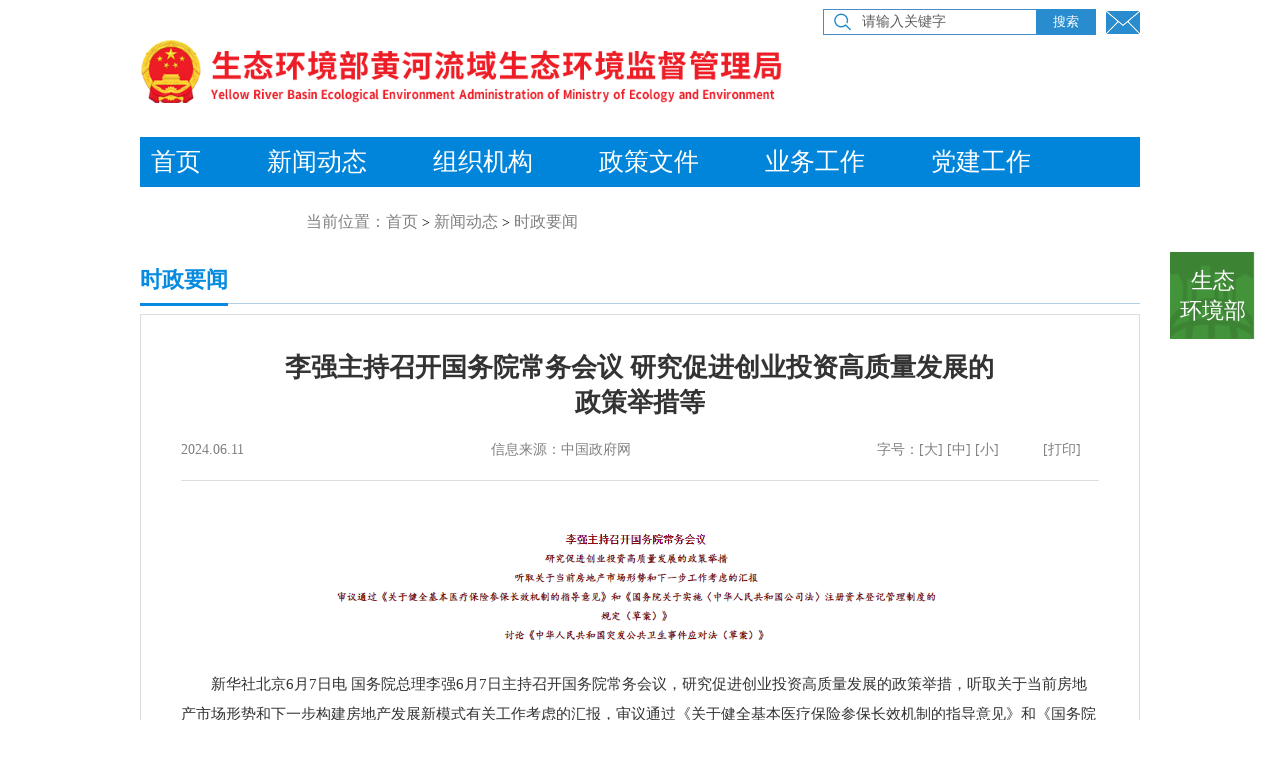

--- FILE ---
content_type: text/html
request_url: https://huanghejg.mee.gov.cn/xxgk/gwyzyxx/202406/t20240611_1075385.html
body_size: 110635
content:
<!doctype html><!DOCTYPE html PUBLIC "-//W3C//DTD XHTML 1.0 Transitional//EN"
        "http://www.w3.org/TR/xhtml1/DTD/xhtml1-transitional.dtd">
<html xmlns="http://www.w3.org/1999/xhtml">
<head>
    <meta http-equiv="Content-Type" content="text/html; charset=utf-8"/>
    <title>李强主持召开国务院常务会议 研究促进创业投资高质量发展的政策举措等</title>
    <link rel="stylesheet" href="../../../images/huanghe_index0727.css">
    <script type="text/javascript" src="../../../images/jquery1.83-min.js"></script>
    <script type="text/javascript" src="../../../images/jquery.SuperSlide.2.1.1.js"></script>
    <script type="text/javascript" src="../../../images/respond.src.js"></script>
    <script type="text/javascript" src="../../../images/huanghe_index1225.js"></script>
    <script type="text/javascript" src="../../../images/jquery.cookie.min.js"></script>
</head>
<body>
<div class="huangh_ej">
    <!--导航-->
    <!--导航-->



<style>
.menu_1 ul {
    position: absolute;
    left: 130px;
    top: 0px;
}
.menu_2 ul {
    position: absolute;
    left: 495px;
    top: 0px;
}
.menu_3 ul {
    position: absolute;
    left: 680px;
    top: 0px;
}
.menu_4 ul {
    position: absolute;
    left: 855px;
    top: 0px;
}
.menu_5 ul {
    position: absolute;
    left: 1040px;
    top:0px;
}

</style>
<script>
function checkForm(){
   $("#searchword").val($("#searchword").val().replace(/请输入关键字/g, ''));
   $("#searchword").val($("#searchword").val().replace(/[\-\_\,\!\|\~\`\(\)\#\$\%\^\&\*\{\}\:\;\"\L\<\>\?]/g, ''));
   if($("#searchword").val()==""){
      alert("请输入关键字");
      return false;
   }else{
      document.search.submit();
   }
}
</script>
<div class="top" style="background: url();">
    <div class="top_main clear">
        <div class="top_fr fr">
            <form class="th_search clear" action="//huanghejg.mee.gov.cn/qwjs" method="get" onsubmit="return checkForm();">
                <span>
                    <input type="text" class="search_text" id="searchword" name="searchword" value="请输入关键字" onfocus="if(this.value==this.defaultValue){this.value='';}" onblur="if(this.value==''||this.value==this.defaultValue){this.value=this.defaultValue;}" autocomplete="off" />
                </span>
                <input type="submit" class="btn_search" value="搜索" />
        <a href="https://mail.yreea.mee.gov.cn/" target="_blank" class="th_youxiang"></a>
            </form>
        </div>                      
    </div>
</div>
<div class="th_nav">
    <div class="th_logo" style="margin-top: 70px;">
        <a href="/"> <img style="position: relative; bottom: 30px;" src="/images/hhjLogo0117_03.png" alt="" /></a>
    </div>

 <div class="isdc_con_nav">
              <!-- <ul class="th_nav_box clear" id="menu">
               <li class="th_navIcon1"><a class="nav_logo" href="/" target="_blank">首页</a></li>
               <li class="th_navIcon2"><a class="nav_logo" href="http://huanghejg.mee.gov.cn/zzjg/" target="_blank">组织机构</a></li>
               <li class="th_navIcon3"><a class="nav_logo" href="http://huanghejg.mee.gov.cn/falvfg/" target="_blank">法律法规</a></li>
               <li class="th_navIcon4"><a class="nav_logo" href="http://huanghejg.mee.gov.cn/xxgk/" target="_blank">新闻动态</a></li>
               <li class="th_navIcon5"><a class="nav_logo" href="http://huanghejg.mee.gov.cn/cyzd/" target="_blank">党建工作</a></li>
               <li class="th_navIcon6"><a class="nav_logo" href="http://huanghejg.mee.gov.cn/ywgznew/" target="_blank">业务工作</a></li>
               <li class="th_navIcon7"><a class="nav_logo" href="http://huanghejg.mee.gov.cn/ywgznew/jcky/" target="_blank">监测科研</a></li>
               <li class="th_navIcon8"><a class="nav_logo" href="http://huanghejg.mee.gov.cn/hdjl/" target="_blank">公众参与</a></li>
               </ul>-->

               <ul class="th_nav_box clear" id="menu">
               <li class="th_navIcon1"><a class="nav_logo" href="/" >首页</a></li>
               <li class="th_navIcon4"><a class="nav_logo" href="http://huanghejg.mee.gov.cn/xxgk/" target="_blank">新闻动态</a></li>
               <li class="th_navIcon2"><a class="nav_logo" href="http://huanghejg.mee.gov.cn/zzjg/" target="_blank">组织机构</a></li>
               <li class="th_navIcon3"><a class="nav_logo" href="http://huanghejg.mee.gov.cn/falvfg/" target="_blank">政策文件</a></li>
               <li class="th_navIcon6"><a class="nav_logo" href="http://huanghejg.mee.gov.cn/ywgznew/" target="_blank">业务工作</a></li>
               <li class="th_navIcon5"><a class="nav_logo" href="http://huanghejg.mee.gov.cn/cyzd/" target="_blank">党建工作</a></li>
               <li class="th_navIcon7"><a class="nav_logo" href="http://huanghejg.mee.gov.cn/hdjl/" target="_blank">公众参与</a></li>
               </ul>





  <div class="menu-child-box">
                    <!--首页  空模块请勿删除，否则导航错乱-->
                    <div class="menu-child" style="display: none;"></div>
                    <!--/首页-->
                    <!--新闻动态-->
                  <div class="menu-child menu-list menu_1" style="display: none;">
                        <ul>
                            <li><span><a href="http://huanghejg.mee.gov.cn/xxgk/gwyzyxx/" title="时政要闻">时政要闻</a></span></li>
                            <li><span><a href="http://huanghejg.mee.gov.cn/xxgk/sthjyw/" title="环境要闻">环境要闻</a></span></li>
                            <li><span><a href="http://huanghejg.mee.gov.cn/xxgk/gzdt/" title="流域动态">流域动态</a></span></li>
                            <li><span><a href="http://huanghejg.mee.gov.cn/xxgk/jnyw/" title="局内动态">局内动态</a></span></li>
                            
                        </ul>
                    </div>
                    <!--单位概况-->
                    <div class="menu-child menu-jgzn" style="display: none;">
                        <!--机构职能左侧-->
                        <div class="jgzn-lft">
                            <div class="lmbox-head"><b>领导之窗</b></div>
                            <div class="menu-leader">
                                  
                                      <div class="leader-li"><a href="http://huanghejg.mee.gov.cn/zzjg/zyld/202001/t20200102_756621.html"><b>范治晖</b>分党组书记、局长</a></div>
                                  
                                      <div class="leader-li"><a href="http://huanghejg.mee.gov.cn/zzjg/zyld/202311/t20231121_1056905.html"><b>杨玄道</b>分党组成员、纪检组组长</a></div>
                                  
                                      <div class="leader-li"><a href="http://huanghejg.mee.gov.cn/zzjg/zyld/202109/t20210914_939971.html"><b>邱光胜</b>分党组成员、副局长</a></div>
                                  
                                      <div class="leader-li"><a href="http://huanghejg.mee.gov.cn/zzjg/zyld/202401/t20240129_1065172.html"><b>吴大千</b>分党组成员、副局长</a></div>
                                  
                                      <div class="leader-li"><a href="http://huanghejg.mee.gov.cn/zzjg/zyld/202509/t20250928_1128430.html"><b>李韶旭</b>二级巡视员</a></div>
                                  
                                
                            </div>
                        </div>
                        <!--机构职能中间-->
                        <div class="jgzn-mid">
                            <div class="lmbox-head"><b>主要职能</b></div>
                            <div class="menu-zyzz">
                                   <a href="http://huanghejg.mee.gov.cn/zzjg/zyzn/">
                                    
                                        黄河流域生态环境监督管理局为生态环境部正局级派出行政机构，在所辖黄河入海断面以上流域和西北诸河，依据法律、行政法规的规定和生态环境部的授权或委托，负责水资源、水生态、水环境方面的生态环境监管工作。主要承担以下职责：<br/><br/>　　一、负责编制流域生态环境规划、水功能区划，参与编制生态保护补偿方案，并监督实...
                                    
                                  </a> 
                                
                            </div>
                        </div>
                        <!--机构职能右侧-->
                        <div class="jgzz-rgt">
                            <div class="lmbox-head"><b>机构职能</b></div>
                            <dl>
                                <dt><a href="http://huanghejg.mee.gov.cn/zzjg/zzjg_29103/jgbm1/">机关部门</a></dt>
                                <dd>
                                    
                                      <a href="http://huanghejg.mee.gov.cn/zzjg/zzjg_29103/jgbm1/202305/t20230518_1030317.html" class="w93">办公室</a>
                                    

                                    
                                      <a href="http://huanghejg.mee.gov.cn/zzjg/zzjg_29103/jgbm1/202305/t20230518_1030318.html" class="w147">党委办公室（人事处）</a>
                                    

                                    
                                      <a href="http://huanghejg.mee.gov.cn/zzjg/zzjg_29103/jgbm1/202305/t20230518_1030319.html" class="w80">科技财务处</a>
                                    

                                     
                                      <a href="http://huanghejg.mee.gov.cn/zzjg/zzjg_29103/jgbm1/202305/t20230518_1030320.html" >综合处</a>
                                    

                                     
                                      <a href="http://huanghejg.mee.gov.cn/zzjg/zzjg_29103/jgbm1/202305/t20230518_1030321.html" class="w93">监督管理一处</a>
                                    

                                     
                                      <a href="http://huanghejg.mee.gov.cn/zzjg/zzjg_29103/jgbm1/202305/t20230518_1030322.html" class="w147">监督管理二处</a>
                                    

                                     
                                      <a href="http://huanghejg.mee.gov.cn/zzjg/zzjg_29103/jgbm1/202305/t20230518_1030324.html" class="w80">监测信息处</a>
                                    

                                     
                                      <a href="http://huanghejg.mee.gov.cn/zzjg/zzjg_29103/jgbm1/202305/t20230518_1030325.html" >执法应急处</a>
                                    

                                </dd>

                            </dl>

                            <dl>
                                <dt><a href="http://huanghejg.mee.gov.cn/zzjg/zzjg_29103/jsbn1/">局属单位</a></dt>
                                <dd>
                                    
                                      <a href="http://huanghejg.mee.gov.cn/zzjg/zzjg_29103/jsbn1/202305/t20230518_1030327.html" >黄河流域生态环境监督管理局生态环境监测与科学研究中心</a>
                                    
                                      <a href="http://huanghejg.mee.gov.cn/zzjg/zzjg_29103/jsbn1/202305/t20230518_1030328.html" >黄河生态环境科学研究所</a>
                                    

                                </dd>

                            </dl>

                        </div>
                        
                    </div>
                    <!--单位概况-->
                    <!--空模块请勿删除，否则导航错乱-->
                 <div class="menu-child menu-list menu_2" style="display: none;">
                        <ul>
                            <li><span><a href="http://huanghejg.mee.gov.cn/falvfg/hhlyxgsthjfl/" title="黄河流域相关生态环境法律">黄河流域相关生态环境法律</a></span></li>
                            <li><span><a href="http://huanghejg.mee.gov.cn/falvfg/sthjxgfg/" title="生态环境相关法规">生态环境相关法规</a></span></li>
                            <li><span><a href="http://huanghejg.mee.gov.cn/falvfg/sthjbygwj/" title="生态环境部有关文件">生态环境部有关文件</a></span></li>
                        </ul>
                    </div>
                    
                
                   

                    <div class="menu-child menu-list menu_3" style="display: none;">
                       <ul> 
                            <li><span><a href="http://huanghejg.mee.gov.cn/ywgznew/zhgl/" title="综合管理">综合管理</a></span></li>
                            <li><span><a href="http://huanghejg.mee.gov.cn/ywgznew/zhifa/" title="监督执法">监督执法</a></span></li>
                            <li><span><a href="http://huanghejg.mee.gov.cn/ywgznew/jcky/" title="监测监控">监测监控</a></span></li>
                            <li><span><a href="http://huanghejg.mee.gov.cn/ywgznew/kxyj/" title="科学研究">科学研究</a></span></li>
                            
                           
                            </ul>
                    </div>
                   
                   <div class="menu-child menu-list menu_4" style="display: none;">
                        <ul>
                            <li><span><a href="http://huanghejg.mee.gov.cn/cyzd/ddjs/" title="党的建设">党的建设</a></span></li>
                            <li><span><a href="http://huanghejg.mee.gov.cn/cyzd/jjjc/" title="纪检监督">纪检监督</a></span></li>
                            <li><span><a href="http://huanghejg.mee.gov.cn/cyzd/jswm/" title="精神文明">精神文明</a></span></li>
                            <li><span><a href="http://huanghejg.mee.gov.cn/cyzd/ztjy/" title="主题教育">主题教育</a></span></li>
                        </ul>
                    </div>
    
                    <div class="menu-child menu-list menu_5" style="display: none;">
                        <ul>
                            <li><span><a href="http://zwfw.mee.gov.cn/ecdomain/" target="_blank" title="政务服务">政务服务</a></span></li>
                            <!--<li><span></span></li>-->
                            <li><span><a href="http://huanghejg.mee.gov.cn/hdjl/zxlycx/" title="咨询留言">咨询留言</a></span></li>
                            <li><span><a href="http://huanghejg.mee.gov.cn/hdjl/zxly/" title="我要留言">我要留言</a></span></li>
                            <li><span><a href="https://huanghejg.mee.gov.cn/zzjg/lxwm/202001/t20200104_757512.html" title="联系我们">联系我们</a></span></li>
                        </ul>
                    </div>
                

              </div>
    </div>
</div>

  <script>
        $(function(){
            $("#menu li").hover(function(){
                var index=$(this).index();
                $(this).addClass('active').siblings('li').removeClass('active');
                $(".menu-child-box .menu-child").eq(index).show().siblings('.menu-child').hide();
            })
            $(".menu-child-box .menu-child").hover(function(){
                
            },function(){
                $(".menu-child-box .menu-child").hide();
            })
            $(".isdc_con_nav").hover(function(){
                
            },function(){
                $(".menu-child-box .menu-child").hide();
            })
        })
    </script>
<!--导航-结束-->
    <!--内容-->
    <div class="hh_ej_container clear">
        <div class="thej_mbx">
            <span>当前位置：</span><a href="../../../" target="_self" title="首页" class="CurrChnlCls">首页</a>&nbsp;>&nbsp;<a href="../../" target="_self" title="新闻动态" class="CurrChnlCls">新闻动态</a>&nbsp;>&nbsp;<a href="../" target="_self" title="时政要闻" class="CurrChnlCls">时政要闻</a>
        </div>
        <div class="hhej_right hhej_xqy">
            <div class="hhej_title">
                <h5>时政要闻</h5>
            </div>
            <div class="hhej_list hhej_jgzn_list">
                <h5 class="detailTitle">李强主持召开国务院常务会议 研究促进创业投资高质量发展的政策举措等</h5>
                <div class="hhej_jgzn_detail">
                    <span><i>2024.06.11</i></span>
                    <span class="hhej_jgzn_xxly"><!-- <em>信息来源：</em><i>中国环境报</i> -->信息来源：中国政府网</span>
                    <span class="font_size">字号：<b data-ftsz="18px">[大] </b> <b data-ftsz="16px">[中]</b>  <b data-ftsz="14px">[小]</b></span>
                    <a href="" class="print" onclick="window.print()"><span class="hhej_xqy_print">[打印]</span></a>
                </div>
                <div class="hhej_jgzn_content art-cont">
                    

                    <div class=TRS_Editor><div style="text-align: center;"><span style="font-size: 12pt;">&nbsp;</span><img src="[data-uri]" alt="" style="font-size: 12pt;" /></div>
<div style="text-align: left;">
<p style="text-size-adjust: none; margin-top: 15px; margin-right: 0px; margin-left: 0px; padding: 0px; border: 0px; list-style: none; color: rgb(51, 51, 51); font-size: 16px; text-indent: 2em;">新华社北京6月7日电 国务院总理李强6月7日主持召开国务院常务会议，研究促进创业投资高质量发展的政策举措，听取关于当前房地产市场形势和下一步构建房地产发展新模式有关工作考虑的汇报，审议通过《关于健全基本医疗保险参保长效机制的指导意见》和《国务院关于实施〈中华人民共和国公司法〉注册资本登记管理制度的规定（草案）》，讨论《中华人民共和国突发公共卫生事件应对法（草案）》。</p>
<p style="text-size-adjust: none; margin-top: 15px; margin-right: 0px; margin-left: 0px; padding: 0px; border: 0px; list-style: none; color: rgb(51, 51, 51); font-size: 16px; text-indent: 2em;">会议指出，发展创业投资是促进科技、产业、金融良性循环的重要举措。要围绕“募投管退”全链条优化支持政策，鼓励保险资金、社保基金等开展长期投资，积极吸引外资创投基金，拓宽退出渠道，完善并购重组、份额转让等政策，营造支持创业投资发展的良好生态。要针对创业投资特点实施差异化监管，落细税收优惠政策，支持专业性机构发展，处理好政府性基金和市场化基金关系，充分发挥创业投资投早、投小、投硬科技作用。</p>
<p style="text-size-adjust: none; margin-top: 15px; margin-right: 0px; margin-left: 0px; padding: 0px; border: 0px; list-style: none; color: rgb(51, 51, 51); font-size: 16px; text-indent: 2em;">会议指出，房地产业发展关系人民群众切身利益，关系经济运行和金融稳定大局。要充分认识房地产市场供求关系的新变化，顺应人民群众对优质住房的新期待，着力推动已出台政策措施落地见效，继续研究储备新的去库存、稳市场政策措施。对于存量房产、土地的消化、盘活等工作既要解放思想、拓宽思路，又要稳妥把握、扎实推进。要加快构建房地产发展新模式，完善“市场+保障”住房供应体系，改革相关基础性制度，促进房地产市场平稳健康发展。</p>
<p style="text-size-adjust: none; margin-top: 15px; margin-right: 0px; margin-left: 0px; padding: 0px; border: 0px; list-style: none; color: rgb(51, 51, 51); font-size: 16px; text-indent: 2em;">会议指出，我国已建成全世界最大、覆盖全民的基本医疗保障网，要持续优化参保结构、提高参保质量。要进一步放开放宽参保户籍限制、放宽职工医保个人账户共济范围，建立连续参保、基金零报销激励机制，设置固定等待期和变动等待期，改进医保管理和医疗服务，切实增强群众参保获得感、就医便利度。</p>
<p style="text-size-adjust: none; margin-top: 15px; margin-right: 0px; margin-left: 0px; padding: 0px; border: 0px; list-style: none; color: rgb(51, 51, 51); font-size: 16px; text-indent: 2em;">会议指出，完善注册资本登记管理制度，是落实新修订公司法要求、优化营商环境的需要。要稳妥推进存量公司出资期限调整等政策落地，指导公司规范股东依法履行出资义务，优化登记注册服务，做好政策宣传解读，持续打造一流营商环境。</p>
<p style="text-size-adjust: none; margin-top: 15px; margin-right: 0px; margin-left: 0px; padding: 0px; border: 0px; list-style: none; color: rgb(51, 51, 51); font-size: 16px; text-indent: 2em;">会议讨论并原则通过《中华人民共和国突发公共卫生事件应对法（草案）》，决定将草案提请全国人大常委会审议。</p>
<p style="text-size-adjust: none; margin-top: 15px; margin-right: 0px; margin-left: 0px; padding: 0px; border: 0px; list-style: none; color: rgb(51, 51, 51); font-size: 16px; text-indent: 2em;">会议还研究了其他事项。</p>
</div></div>
                </div>
            </div>
        </div>
        <div class="huangh_ej_ydtj hhej_list sy_right_cont">
            <div class="hhej_title">
                <h5>通报公告  </h5>
            </div>
            <ul class="clear">
                
                
                      
                        <li><a href="http://huanghejg.mee.gov.cn/zfxxgk/tzgg/202508/U020250819646901361262.pdf" title="生态环境部黄河流域生态环境监督管理局生态环境监测与科学研究中心2025年度面向社会公开招聘拟聘用人员公示">生态环境部黄河流域生态环境监督管理局生态环境监测与科学研究中心2025年度面向社... </a> <span>2025.08.19</span></span></li>
                 
                      
                        <li><a href="http://huanghejg.mee.gov.cn/zfxxgk/tzgg/202508/P020250819350316198565.pdf" title="2024年度生态环境部黄河流域生态环境监督管理局决算">2024年度生态环境部黄河流域生态环境监督管理局决算 </a> <span>2025.08.19</span></span></li>
                 
                      
                        <li><a href="http://huanghejg.mee.gov.cn/zfxxgk/tzgg/202507/P020250721368472504378.pdf" title="关于窑街污水处理厂、兰州伊利乳业有限责任公司2个入河排污口设置论证报告拟进行审查的公示">关于窑街污水处理厂、兰州伊利乳业有限责任公司2个入河排污口设置论证报告拟进行审... </a> <span>2025.05.28</span></span></li>
                 
                      
                        <li><a href="http://huanghejg.mee.gov.cn/zfxxgk/tzgg/202507/P020250721366331359860.pdf" title="关于内蒙古吉林郭勒二号露天煤矿有限公司入河排污口设置论证报告拟进行审查的公示">关于内蒙古吉林郭勒二号露天煤矿有限公司入河排污口设置论证报告拟进行审查的公示 </a> <span>2025.04.11</span></span></li>
                 
                      
                        <li><a href="http://huanghejg.mee.gov.cn/zfxxgk/tzgg/202505/P020250530619545072158.pdf" title="生态环境部黄河流域生态环境监督管理局生态环境监测与科学研究中心2025年度公开招聘通过资格审查人员及考试安排公告">生态环境部黄河流域生态环境监督管理局生态环境监测与科学研究中心2025年度公开招... </a> <span>2025.05.30</span></span></li>
                 
                
            </ul>
        </div>
    </div>
    <!--底部-->
    <!--底部-->
<style>
.footer_main {
    width: 560px;
    margin: 30px auto 0;
}

<!--.footer_nav li {
    
    width: 210px;
    font-size: 13px;
}

.footer_nav li div {
   
    width: 230px;
}
.footer_nav li div a {
  
    font-size: 13px;
}
-->
</style>
<style>
#_span_jiucuo {
position: absolute;
  <!--  right:200px;-->
    top: 100px;
    
}
</style>

    <div class="th_footer">
        <div class="footer_mes">
            <ul class="footer_nav clear">
                <li>
                    <span>中央部委</span>
                    <div>
                         
                            <a href="http://www.fmprc.gov.cn/web/" target="_blank">外交部</a>
                         
                            <a href="http://www.mod.gov.cn/" target="_blank">国防部</a>
                         
                            <a href="http://www.ndrc.gov.cn" target="_blank">国家发展和改革委员会</a>
                         
                            <a href="http://www.moe.gov.cn" target="_blank">教育部</a>
                         
                            <a href="https://www.most.gov.cn/index.html" target="_blank">科学技术部</a>
                         
                            <a href="http://www.miit.gov.cn/" target="_blank">工业和信息化部</a>
                         
                            <a href="https://www.neac.gov.cn/" target="_blank">国家民族事务委员会</a>
                         
                            <a href="http://www.mps.gov.cn/" target="_blank">公安部</a>
                         
                            <a href="http://www.mca.gov.cn/" target="_blank">民政部</a>
                         
                            <a href="http://www.moj.gov.cn/" target="_blank">司法部</a>
                         
                            <a href="http://www.mof.gov.cn/index.htm" target="_blank">财政部</a>
                         
                            <a href="http://www.mohrss.gov.cn/" target="_blank">人力资源社会保障部</a>
                         
                            <a href="http://www.mnr.gov.cn/" target="_blank">自然资源部</a>
                         
                            <a href="http://www.mee.gov.cn/" target="_blank">生态环境部</a>
                         
                            <a href="http://www.mohurd.gov.cn/" target="_blank">住房和城乡建设部</a>
                         
                            <a href="http://www.mot.gov.cn/" target="_blank">交通运输部</a>
                         
                            <a href="http://www.mwr.gov.cn/" target="_blank">水利部</a>
                         
                            <a href="http://www.moa.gov.cn/" target="_blank">农业农村部</a>
                         
                            <a href="http://www.mofcom.gov.cn/" target="_blank">商务部</a>
                         
                            <a href="https://www.mct.gov.cn/" target="_blank">文化和旅游部</a>
                         
                            <a href="http://www.nhc.gov.cn/" target="_blank">国家卫生健康委员会</a>
                         
                            <a href="http://www.mva.gov.cn/" target="_blank">退役军人事务部</a>
                         
                            <a href="https://www.mem.gov.cn/index.shtml" target="_blank">应急管理部</a>
                         
                            <a href="http://www.pbc.gov.cn/" target="_blank">中国人民银行</a>
                         
                            <a href="http://www.audit.gov.cn/" target="_blank">审计署</a>
                         
                            <a href="http://www.moe.gov.cn/jyb_sy/China_Language/" target="_blank">国家语言文字工作委员会</a>
                         
                            <a href="http://www.cnsa.gov.cn" target="_blank">国家航天局</a>
                         
                            <a href="http://www.caea.gov.cn" target="_blank">国家原子能机构</a>
                         
                            <a href="http://nnsa.mee.gov.cn/" target="_blank">国家核安全局</a>
                         
                            <a href="http://www.sasac.gov.cn/" target="_blank">国务院国有资产监督管理委员会</a>
                         
                            <a href="http://www.customs.gov.cn/" target="_blank">海关总署</a>
                         
                            <a href="http://www.chinatax.gov.cn/" target="_blank">国家税务总局</a>
                         
                            <a href="http://www.samr.gov.cn/" target="_blank">国家市场监督管理总局</a>
                         
                            <a href="http://www.nrta.gov.cn/" target="_blank">国家广播电视总局</a>
                         
                            <a href="http://www.sport.gov.cn/" target="_blank">国家体育总局</a>
                         
                            <a href="http://www.stats.gov.cn/" target="_blank">国家统计局</a>
                         
                            <a href="http://www.cidca.gov.cn/" target="_blank">国家国际发展合作署</a>
                         
                            <a href="http://www.nhsa.gov.cn/" target="_blank">国家医疗保障局</a>
                         
                            <a href="http://www.counsellor.gov.cn/" target="_blank">国务院参事室</a>
                         
                            <a href="http://www.ggj.gov.cn/" target="_blank">国家机关事务管理局</a>
                         
                            <a href="http://www.cnca.gov.cn/" target="_blank">国家认证认可监督管理委员会</a>
                         
                            <a href="http://www.sac.gov.cn/" target="_blank">国家标准化管理委员会</a>
                         
                            <a href="http://www.ncac.gov.cn/" target="_blank">国家新闻出版署（国家版权局）</a>
                         
                            <a href="http://www.sara.gov.cn/" target="_blank">国家宗教事务局</a>
                         
                            <a href="http://www.gov.cn/guoqing/2005-12/26/content_2652073.htm" target="_blank">国务院研究室</a>
                         
                            <a href="http://www.gqb.gov.cn/" target="_blank">国务院侨务办公室</a>
                         
                            <a href="http://www.gwytb.gov.cn/" target="_blank">国务院台湾事务办公室</a>
                         
                            <a href="http://www.cac.gov.cn/" target="_blank">国家互联网信息办公室</a>
                         
                            <a href="http://www.scio.gov.cn/index.htm" target="_blank">国务院新闻办公室</a>
                         
                            <a href="http://www.news.cn/xinhuashe/" target="_blank">新华通讯社</a>
                         
                            <a href="http://www.cas.cn/" target="_blank">中国科学院</a>
                         
                            <a href="http://www.cass.cn/" target="_blank">中国社会科学院</a>
                         
                            <a href="http://www.cae.cn/" target="_blank">中国工程院</a>
                         
                            <a href="http://www.drc.gov.cn/" target="_blank">国务院发展研究中心</a>
                         
                            <a href="http://www.cnr.cn/" target="_blank">中央广播电视总台</a>
                         
                            <a href="http://www.cma.gov.cn/" target="_blank">中国气象局</a>
                         
                            <a href="https://www.nfra.gov.cn/" target="_blank">国家金融监督管理总局</a>
                         
                            <a href="http://www.csrc.gov.cn/" target="_blank">中国证券监督管理委员会</a>
                         
                            <a href="http://www.ccps.gov.cn/" target="_blank">国家行政学院</a>
                         
                            <a href="http://www.lswz.gov.cn/" target="_blank">国家粮食和物资储备局</a>
                         
                            <a href="http://www.nea.gov.cn/" target="_blank">国家能源局</a>
                         
                            <a href="http://www.sastind.gov.cn/" target="_blank">国家国防科技工业局</a>
                         
                            <a href="http://www.tobacco.gov.cn/" target="_blank">国家烟草专卖局</a>
                         
                            <a href="http://www.forestry.gov.cn/" target="_blank">国家林业和草原局</a>
                         
                            <a href="http://www.nra.gov.cn/" target="_blank">国家铁路局</a>
                         
                            <a href="http://www.caac.gov.cn/" target="_blank">中国民用航空局</a>
                         
                            <a href="http://www.spb.gov.cn/" target="_blank">国家邮政局</a>
                         
                            <a href="http://www.ncha.gov.cn/" target="_blank">国家文物局</a>
                         
                            <a href="http://www.natcm.gov.cn/" target="_blank">国家中医药管理局</a>
                         
                            <a href="http://www.chinamine-safety.gov.cn/" target="_blank">国家矿山安全监察局</a>
                         
                            <a href="http://www.safe.gov.cn/" target="_blank">国家外汇管理局</a>
                         
                            <a href="https://www.nmpa.gov.cn/" target="_blank">国家药品监督管理局</a>
                         
                            <a href="http://www.cnipa.gov.cn/" target="_blank">国家知识产权局</a>
                         
                            <a href="https://www.nia.gov.cn/" target="_blank">国家移民管理局</a>
                         
                    </div>
                </li>
                <li>
                    <span>生态环境部直属单位</span>
                    <div>
                        
                            <a href="http://cjjg.mee.gov.cn/" target="_blank">长江流域生态环境监督管理局</a>
                         
                            <a href="http://huanghejg.mee.gov.cn/" target="_blank">黄河流域生态环境监督管理局</a>
                         
                            <a href="http://huaihejg.mee.gov.cn/" target="_blank">淮河流域生态环境监督管理局</a>
                         
                            <a href="http://hhbhjg.mee.gov.cn/" target="_blank">海河流域北海海域生态环境监督管理局</a>
                         
                            <a href="http://zjnhjg.mee.gov.cn/" target="_blank">珠江流域南海海域生态环境监督管理局</a>
                         
                            <a href="http://sljg.mee.gov.cn/" target="_blank">松辽流域生态环境监督管理局</a>
                         
                            <a href="http://thdhjg.mee.gov.cn/" target="_blank">太湖流域东海海域生态环境监督管理局</a>
                         
                            <a href="http://nnsa.mee.gov.cn/" target="_blank">国家核安全局</a>
                         
                            <a href="http://hbdc.mee.gov.cn/" target="_blank">华北督察局</a>
                         
                            <a href="http://hddc.mee.gov.cn/" target="_blank">华东督察局</a>
                         
                            <a href="http://hndc.mee.gov.cn/" target="_blank">华南督察局</a>
                         
                            <a href="http://xbdc.mee.gov.cn/" target="_blank">西北督察局</a>
                         
                            <a href="http://xndc.mee.gov.cn/" target="_blank">西南督察局</a>
                         
                            <a href="http://dbdc.mee.gov.cn" target="_blank">东北督察局</a>
                         
                            <a href="http://nro.mee.gov.cn/" target="_blank">华北核与辐射安全监督站</a>
                         
                            <a href="http://ecro.mee.gov.cn/" target="_blank">华东核与辐射安全监督站</a>
                         
                            <a href="http://scro.mee.gov.cn/" target="_blank">华南核与辐射安全监督站</a>
                         
                            <a href="http://nwro.mee.gov.cn/" target="_blank">西北核与辐射安全监督站</a>
                         
                            <a href="http://swnro.mee.gov.cn" target="_blank">西南核与辐射安全监督站</a>
                         
                            <a href="http://nero.mee.gov.cn/" target="_blank">东北核与辐射安全监督站</a>
                         
                            <a href="http://www.craes.cn/" target="_blank">中国环境科学研究院</a>
                         
                            <a href="https://www.cnemc.cn/" target="_blank">中国环境监测总站</a>
                         
                            <a href="http://www.edcmep.org.cn/" target="_blank">中日友好环境保护中心（环境发展中心）</a>
                         
                            <a href="http://www.prcee.org" target="_blank">环境与经济政策研究中心</a>
                         
                            <a href="http://www.cenews.com.cn/" target="_blank">中国环境报社</a>
                         
                            <a href="http://www.cesp.com.cn/" target="_blank">中国环境出版集团有限公司</a>
                         
                            <a href="http://www.chinansc.cn/" target="_blank">核与辐射安全中心</a>
                         
                            <a href="http://www.fecomee.org.cn/" target="_blank">对外合作与交流中心</a>
                         
                            <a href="http://www.nies.org/" target="_blank">南京环境科学研究所</a>
                         
                            <a href="http://www.scies.org/" target="_blank">华南环境科学研究所</a>
                         
                            <a href="http://www.caep.org.cn/" target="_blank">环境规划院</a>
                         
                            <a href="http://www.china-eia.com/" target="_blank">环境工程评估中心</a>
                         
                            <a href="http://www.secmep.cn/" target="_blank">卫星环境应用中心</a>
                         
                            <a href="http://www.meescc.cn/" target="_blank">固体废物与化学品管理技术中心</a>
                         
                            <a href="http://www.ncsc.org.cn" target="_blank">国家应对气候变化战略研究和国际合作中心</a>
                         
                            <a href="https://www.nmemc.org.cn/" target="_blank">国家海洋环境监测中心</a>
                         
                            <a href="http://www.chinaeol.net/" target="_blank">宣传教育中心</a>
                         
                            <a href="http://www.chinacses.org/" target="_blank">中国环境科学学会</a>
                         
                            <a href="http://www.cepf.org.cn/" target="_blank">中华环境保护基金会</a>
                         
                            <a href="http://www.cecrpa.org.cn/" target="_blank">中国生态文明研究与促进会</a>
                         
                    </div>
                </li>
                <li>
                    <span>地方生态环境部门</span>
                    <div>
                        
                            <a href="http://sthjj.beijing.gov.cn/" target="_blank">北京市生态环境局</a>
                         
                            <a href="http://sthj.tj.gov.cn/" target="_blank">天津市生态环境局</a>
                         
                            <a href="http://hbepb.hebei.gov.cn/" target="_blank">河北省生态环境厅</a>
                         
                            <a href="http://sthjt.shanxi.gov.cn" target="_blank">山西省生态环境厅</a>
                         
                            <a href="http://sthjt.nmg.gov.cn/" target="_blank">内蒙古自治区生态环境厅</a>
                         
                            <a href="http://sthj.ln.gov.cn/" target="_blank">辽宁省生态环境厅</a>
                         
                            <a href="http://sthjt.jl.gov.cn/" target="_blank">吉林省生态环境厅</a>
                         
                            <a href="http://sthj.hlj.gov.cn/" target="_blank">黑龙江省生态环境厅</a>
                         
                            <a href="http://sthj.sh.gov.cn/" target="_blank">上海市生态环境局</a>
                         
                            <a href="http://sthjt.jiangsu.gov.cn/" target="_blank">江苏省生态环境厅</a>
                         
                            <a href="http://sthjt.zj.gov.cn/" target="_blank">浙江省生态环境厅</a>
                         
                            <a href="http://sthjt.ah.gov.cn" target="_blank">安徽省生态环境厅</a>
                         
                            <a href="http://sthjt.fujian.gov.cn/" target="_blank">福建省生态环境厅</a>
                         
                            <a href="http://sthjt.jiangxi.gov.cn/" target="_blank">江西省生态环境厅</a>
                         
                            <a href="http://www.sdein.gov.cn/" target="_blank">山东省生态环境厅</a>
                         
                            <a href="http://sthjt.henan.gov.cn/" target="_blank">河南省生态环境厅</a>
                         
                            <a href="http://sthjt.hubei.gov.cn" target="_blank">湖北省生态环境厅</a>
                         
                            <a href="http://sthjt.hunan.gov.cn/" target="_blank">湖南省生态环境厅</a>
                         
                            <a href="http://gdee.gd.gov.cn/" target="_blank">广东省生态环境厅</a>
                         
                            <a href="http://sthjt.gxzf.gov.cn" target="_blank">广西壮族自治区生态环境厅</a>
                         
                            <a href="http://hnsthb.hainan.gov.cn/" target="_blank">海南省生态环境厅</a>
                         
                            <a href="http://sthjj.cq.gov.cn" target="_blank">重庆市生态环境局</a>
                         
                            <a href="http://sthjt.sc.gov.cn" target="_blank">四川省生态环境厅</a>
                         
                            <a href="http://sthj.guizhou.gov.cn/" target="_blank">贵州省生态环境厅</a>
                         
                            <a href="http://sthjt.yn.gov.cn/index.html" target="_blank">云南省生态环境厅</a>
                         
                            <a href="http://ee.xizang.gov.cn/" target="_blank">西藏自治区生态环境厅</a>
                         
                            <a href="http://sthjt.shaanxi.gov.cn" target="_blank">陕西省生态环境厅</a>
                         
                            <a href="http://sthj.gansu.gov.cn" target="_blank">甘肃省生态环境厅</a>
                         
                            <a href="http://sthjt.qinghai.gov.cn" target="_blank">青海省生态环境厅</a>
                         
                            <a href="https://sthjt.nx.gov.cn" target="_blank">宁夏回族自治区生态环境厅</a>
                         
                            <a href="http://sthjt.xinjiang.gov.cn/" target="_blank">新疆维吾尔自治区生态环境厅</a>
                         
                            <a href="http://sthjj.xjbt.gov.cn/" target="_blank">新疆生产建设兵团生态环境局</a>
                         
                    </div>
                </li>

     <li>
                    <span>黄河流域局局属单位</span>
                    <div>
                        
                            <a href="http://www.huanghejc.com/" target="_blank">生态环境部黄河流域局监测与科学研究中心</a>
                         
                            <a href="http://www.yreei.com/" target="_blank">科研所</a>
                         
                    </div>
                </li>

            </ul>

            <div class="footer_main clear">

                <!--<a><img src="/images/th_index_dzjg.png" /></a>-->
<span id='_ideConac'></span><script src='https://dcs.conac.cn/js/33/000/0000/61018766/CA330000000610187660001.js' type='text/javascript'></script>
<script id="_jiucuo_" sitecode='bm17000022' src='/images/jiucuo.js'></script>

                <div class="fl">
                    <p>生态环境部黄河流域生态环境监督管理局 <a href="http://huanghejg.mee.gov.cn/zzjg/lxwm/" target="_blank">联系我们</a></p>
                    <p>
                        <i>通讯地址：</i><em>河南省郑州市城北路东12号</em>
                        <i>邮编：</i><em>450004</em>
                    </p>

                   <p><i>ICP备案编号：</i><a href="https://beian.miit.gov.cn " target="_blank" style="color:#000;margin-left: 0"><em>京ICP备05009132号</em></a></p>
<p><i>网站标识码：</i><em>bm17000022</em></p>
                   <!-- <p><i>网站标识码：：</i><em>000000000</em></p>-->
                </div>
            </div>
        </div>
    </div>
    <!--生态环境部-->
    <div class="fixedone">
        <a href="http://www.mee.gov.cn/">生态<br/>环境部</a>
    </div>
    <!--返回顶部-->
    <div class="backtop" id="backtop">
        <a href="javascript:void(0)">返回<br>顶部</a>
    </div>

<!--统计20200825-->
<script>
var _hmt = _hmt || [];
(function() {
  var hm = document.createElement("script");
  hm.src = "https://hm.baidu.com/hm.js?2e611a51628daeee772848763a72be34";
  var s = document.getElementsByTagName("script")[0]; 
  s.parentNode.insertBefore(hm, s);
})();
</script>


    <!--底部-结束-->
    <!--底部-结束-->

<script type="text/javascript">
        $(function(){
            //文章正文字体大小
            if($('.font_size b').length && $(".art-cont").length){
                font_size($('.font_size b'),$(".art-cont").find("*"),'adc_4');
            };
            //文章正文字体大小
            var mrfize=14;
            var window_width = $(window).width();//获取浏览器窗口宽度
            if(window_width>1440){
                mrfize=16;
            }
            function font_size(btn,arc,cla){//font_size(按钮,文章容器,激活的按钮类名)
                var ftsz=$.cookie('ftsz') || mrfize;
                arc.css('font-size',ftsz);
                btn.each(function (){
                    if($(this).attr('data-ftsz')==ftsz){
                        $(this).addClass(cla);
                    };
                });
                btn.click(function (){
                    $(this).addClass(cla).siblings().removeClass(cla);
                    ftsz=$(this).attr('data-ftsz');
                    arc.css('font-size',ftsz);
                    if($.cookie){
                        $.cookie('ftsz', ftsz, { expires: 7 });
                    };
                });
            };

           
           var title = $(".detailTitle").text()
           if(title.length>30 && title.length<40){
               $(".detailTitle").css({"width":"80%","margin":"0 auto"})
           }

        })
 
             $(function(){
              //去掉空格的
			var htm=$(".art-cont").html();
			htm=htm.replace(/&nbsp;/ig, "");
			htm=htm.replace(/　　/ig,'');



            htm=htm.replace(/<\/div>/g, "</div><p>");
			htm=htm.replace(/<br>/g, "</p ><p>");
			htm='<p>'+htm+'</p >';


			$(".art-cont").html(htm);



			// $(".art-cont p font").each(function(){
		 //         var reurc=$(this).find("img").attr("src");
		 //         //console.log(reurc);
		 //         if(reurc!=undefined){
		 //         	$(this).find("img").wrap("<p></p>");
		 //         	//$(this).wrapInner("<p></p>");
		 //         }
		        

		 //    })

		    $(".art-cont").find("p").removeAttr("style"); 
		    $(".art-cont").find("span").removeAttr("style");
		    $(".art-cont").find("font").removeAttr("style");
		    $(".art-cont").find("i").removeAttr("style");
		    $(".art-cont").find("strong").removeAttr("style");
		    $(".art-cont").find("em").removeAttr("style");
		    $(".art-cont").find("div").removeAttr("style");
		    $(".art-cont").find("a").removeAttr("style");
            $(".art-cont table").attr("align","center");

		    

			 $(".art-content .art-cont p").each(function(){
				 if($(this).find("img").length < 1){
				 	 var pText = $(this).text().replace(/\s+/g,"");
					 	if(pText.length==0){
					     $(this).remove()
					 }
					 if(pText.indexOf("作者：")>-1||pText.indexOf("编辑：")>-1){
	                     $(this).css("text-align","right")
					 }
				 }
				 
				 var fontText = $(this).find("font").text().replace(/\s+/g,"");
				 if(fontText.length==0 && $(this).find("font").length == 1){
				   	$(this).remove()
				    }
				 
				})
		})
        </script>
</div>
</body>
</html>

--- FILE ---
content_type: application/javascript
request_url: https://huanghejg.mee.gov.cn/images/huanghe_index1225.js
body_size: 6265
content:
$(function(){

  $('.sy_right_tab li:first-child span').css("padding-left","0");
  $('.sy_right_tab li:first-child').css("padding-left","0");
  $('.sy_right_tab li:last-child').css("background","none");
  $('.th_jgcs_list a:nth-child(2n)').css("margin-right","0");
  $('.huangh_ej_lygk ul li:nth-child(4n)').css("margin-right","0");
//  $('.huangh_index_jslb ul.bd li:nth-child(3n)').css("margin-right","0");

//  党风廉政
  $('.hhej_dflz_list ul li:nth-child(5n)').css({borderBottom:"1px dashed #cccccc",paddingBottom:'15px',marginBottom:'15px'});
  $('.hhej_gzdt_list ul li:nth-child(5n)').css({borderBottom:"1px dashed #cccccc",paddingBottom:'15px',marginBottom:'15px'});
  $('.hhej_ssjg_list ul li:nth-child(5n)').css({borderBottom:"1px solid #cccccc",paddingBottom:'15px',marginBottom:'15px'});
  $('.hhej_ssjg_list ul li:nth-child(10n)').css({borderBottom:"1px dashed #cccccc",paddingBottom:'15px',marginBottom:'15px'});


  $('.footer_nav li:last-child').css({marginRight:"0"});

   //首页轮播
   $(".tabItem_lb").slide({mainCell:".bd",effect:"fold",autoPlay:true});
  //首页左侧列表切换
    $(".sy_right_tab_dl li").hover(function(){
        var numindex = $(this).index();
        $(this).addClass('on').siblings().removeClass('on');
        $('.sy_tab_right_cont').children('ul:eq('+numindex+')').addClass('on').siblings().removeClass('on');
    });
//    通知公告
    $(".sy_right_tab_tzgg li").hover(function(){
        var num1 = $(this).index();
        $(this).addClass('on').siblings().removeClass('on');
        $('.sy_right_cont_tzgg').children('ul:eq('+num1+')').addClass('on').siblings().removeClass('on');
    });
    // 监督执法
    $(".jdzf_tab li").hover(function(){
        var num1 = $(this).index();
        $(this).addClass('on').siblings().removeClass('on');
        $('.jdzf_box').children('ul:eq('+num1+')').addClass('on').siblings().removeClass('on');
    });
    //局内要闻
    $(".huangh_jnyw_djgz .sy_right_tab li").hover(function(){
        var num2 = $(this).index();
        $(this).addClass('on').siblings().removeClass('on');
        $('.sy_right_cont_jnyw').children('ul:eq('+num2+')').addClass('on').siblings().removeClass('on');
    });
   //环保清风
      $(".huangh_hbqf_lb").slide({titCell:".hd",mainCell:".bd",autoPage:true,effect:"fold",autoPlay:true});
    //流域保护
    $(".sy_right_tab_stbh .sy_right_tab li").hover(function(){
        var num3 = $(this).index();
        $(this).addClass('on').siblings().removeClass('on');
        $('.sy_right_cont_stbh').children('ul:eq('+num3+')').addClass('on').siblings().removeClass('on');
    });
//    流域概况
    $(".sy_right_tab_lygk .sy_right_tab li").hover(function(){
        var num3 = $(this).index();
        $(this).addClass('on').siblings().removeClass('on');
        $('.sy_right_cont_lygk').children('ul:eq('+num3+')').addClass('on').siblings().removeClass('on');
    });

    $(".huangh_index_jslb").slide({titCell:".hd",mainCell:".bd",autoPage:true,effect:"left",vis:3,autoPlay:true});

    //$(".multipleColumn").slide({titCell:".hd",mainCell:".bd",autoPage:true,effect:"left",vis:4,autoPlay:true});
    jQuery(".multipleColumn").slide({titCell:".hd ul",mainCell:".bd .ulWrap",autoPage:true,effect:"leftLoop",autoPlay:true,vis:1});
    
    //文章正文字体大小
    if($('.font_size b').length && $(".art-cont").length){
        font_size($('.font_size b'),$(".art-cont").find("*"),'adc_4');
    };
    //文章正文字体大小
    var mrfize=14;
    var window_width = $(window).width();//获取浏览器窗口宽度
    if(window_width>1440){
        mrfize=16;
    }
    function font_size(btn,arc,cla){//font_size(按钮,文章容器,激活的按钮类名)
        var ftsz=$.cookie('ftsz') || mrfize;
        arc.css('font-size',ftsz);
        btn.each(function (){
            if($(this).attr('data-ftsz')==ftsz){
                $(this).addClass(cla);
            };
        });
        btn.click(function (){
            $(this).addClass(cla).siblings().removeClass(cla);
            ftsz=$(this).attr('data-ftsz');
            arc.css('font-size',ftsz);
            if($.cookie){
                $.cookie('ftsz', ftsz, { expires: 7 });
            };
        });
    };

    //    返回顶部
    //首先将#btn隐藏
    $("#backtop").hide();
    //当滚动条的位置处于距顶部50像素以下时，跳转链接出现，否则消失
    $(function() {
      $(window).scroll(function() {
        if ($(window).scrollTop() > 50) {
          $("#backtop").fadeIn(200);
        } else {
          $("#backtop").fadeOut(200);
        }
      });
      //当点击跳转链接后，回到页面顶部位置
      $("#backtop").click(function() {
        $('body,html').animate({
          scrollTop: 0
        },
        500);
        return false;
      });
    });


//    首页1000px展示6条信息
    if(window_width<1440){
        $('.xxgk_zfxx_cont ul li:last-child').css({background:"none",paddingLeft:"10px",paddingRight:'2px'});
        $('.xxgk_zwxx_cont ul li:last-child').css({paddingLeft:"35px"});
    }


    //  展示input/textarea属性 placeholder内容  兼容ie8+
    if( !('placeholder' in document.createElement('input')) ){
        $('input[placeholder],textarea[placeholder]').each(function(){
          var that = $(this),
          text= that.attr('placeholder');
          if(that.val()===""){
            that.val(text).addClass('placeholder');
          }
          that.focus(function(){
            if(that.val()===text){
              that.val("").removeClass('placeholder');
            }
          })
          .blur(function(){
            if(that.val()===""){
              that.val(text).addClass('placeholder');
            }
          })
          .closest('form').submit(function(){
            if(that.val() === text){
              that.val('');
            }
          });
        });
   }


   //专题图片空链接 清除
   $(".huangh_hbqf_lb ul li").each(function(){
       if($(this).find("a").attr("href") == "####"){
           $(this).find("a").removeAttr("href")
       }
   })
});